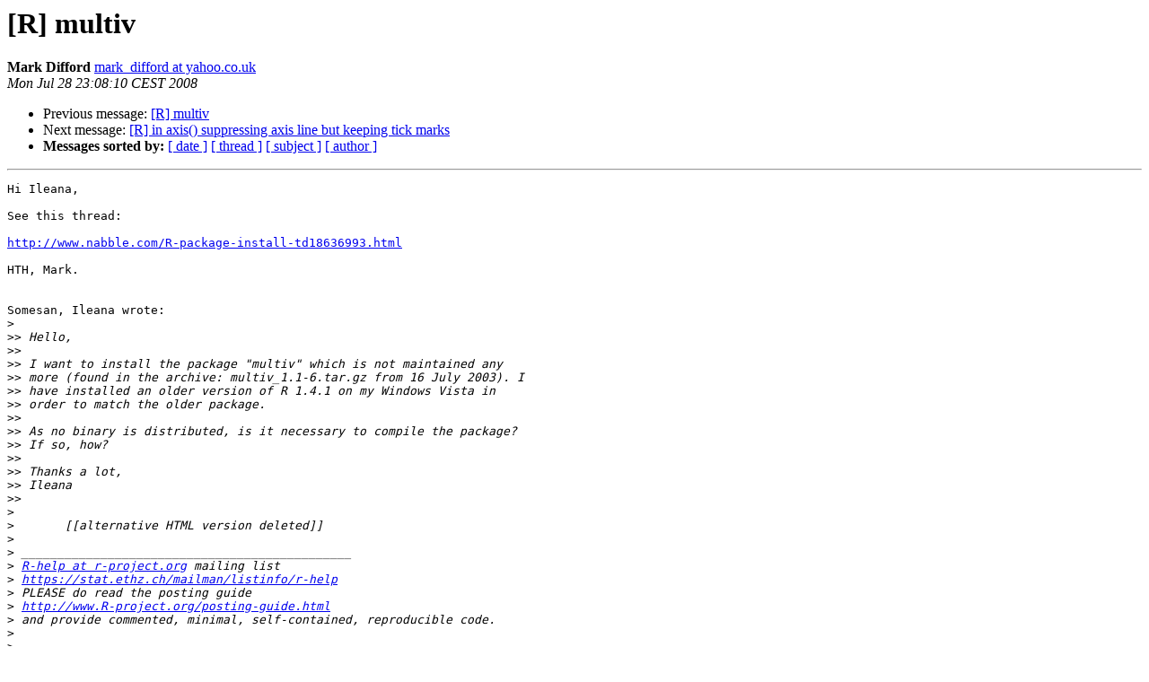

--- FILE ---
content_type: text/html
request_url: https://hypatia.math.ethz.ch/pipermail/r-help/2008-July/169200.html
body_size: 3662
content:
<!DOCTYPE HTML PUBLIC "-//W3C//DTD HTML 3.2//EN">
<HTML>
 <HEAD>
   <TITLE> [R] multiv
   </TITLE>
   <LINK REL="Index" HREF="index.html" >
   <LINK REL="made" HREF="mailto:r-help%40r-project.org?Subject=Re%3A%20%5BR%5D%20multiv&In-Reply-To=%3C18699787.post%40talk.nabble.com%3E">
   <META NAME="robots" CONTENT="index,nofollow">
   <META http-equiv="Content-Type" content="text/html; charset=us-ascii">
   <LINK REL="Previous"  HREF="169161.html">
   <LINK REL="Next"  HREF="169160.html">
 </HEAD>
 <BODY BGCOLOR="#ffffff">
   <H1>[R] multiv</H1>
    <B>Mark Difford</B> 
    <A HREF="mailto:r-help%40r-project.org?Subject=Re%3A%20%5BR%5D%20multiv&In-Reply-To=%3C18699787.post%40talk.nabble.com%3E"
       TITLE="[R] multiv">mark_difford at yahoo.co.uk
       </A><BR>
    <I>Mon Jul 28 23:08:10 CEST 2008</I>
    <P><UL>
        <LI>Previous message: <A HREF="169161.html">[R] multiv
</A></li>
        <LI>Next message: <A HREF="169160.html">[R] in axis() suppressing axis line but keeping tick marks
</A></li>
         <LI> <B>Messages sorted by:</B> 
              <a href="date.html#169200">[ date ]</a>
              <a href="thread.html#169200">[ thread ]</a>
              <a href="subject.html#169200">[ subject ]</a>
              <a href="author.html#169200">[ author ]</a>
         </LI>
       </UL>
    <HR>  
<!--beginarticle-->
<PRE>
Hi Ileana,

See this thread:

<A HREF="http://www.nabble.com/R-package-install-td18636993.html">http://www.nabble.com/R-package-install-td18636993.html</A>

HTH, Mark.


Somesan, Ileana wrote:
&gt;<i> 
</I>&gt;&gt;<i> Hello,
</I>&gt;&gt;<i> 
</I>&gt;&gt;<i> I want to install the package &quot;multiv&quot; which is not maintained any
</I>&gt;&gt;<i> more (found in the archive: multiv_1.1-6.tar.gz from 16 July 2003). I
</I>&gt;&gt;<i> have installed an older version of R 1.4.1 on my Windows Vista in
</I>&gt;&gt;<i> order to match the older package. 
</I>&gt;&gt;<i> 
</I>&gt;&gt;<i> As no binary is distributed, is it necessary to compile the package?
</I>&gt;&gt;<i> If so, how? 
</I>&gt;&gt;<i> 
</I>&gt;&gt;<i> Thanks a lot,
</I>&gt;&gt;<i> Ileana
</I>&gt;&gt;<i> 
</I>&gt;<i> 
</I>&gt;<i> 	[[alternative HTML version deleted]]
</I>&gt;<i> 
</I>&gt;<i> ______________________________________________
</I>&gt;<i> <A HREF="https://stat.ethz.ch/mailman/listinfo/r-help">R-help at r-project.org</A> mailing list
</I>&gt;<i> <A HREF="https://stat.ethz.ch/mailman/listinfo/r-help">https://stat.ethz.ch/mailman/listinfo/r-help</A>
</I>&gt;<i> PLEASE do read the posting guide
</I>&gt;<i> <A HREF="http://www.R-project.org/posting-guide.html">http://www.R-project.org/posting-guide.html</A>
</I>&gt;<i> and provide commented, minimal, self-contained, reproducible code.
</I>&gt;<i> 
</I>&gt;<i> 
</I>
-- 
View this message in context: <A HREF="http://www.nabble.com/multiv-tp18695040p18699787.html">http://www.nabble.com/multiv-tp18695040p18699787.html</A>
Sent from the R help mailing list archive at Nabble.com.

</PRE>






















<!--endarticle-->
    <HR>
    <P><UL>
        <!--threads-->
	<LI>Previous message: <A HREF="169161.html">[R] multiv
</A></li>
	<LI>Next message: <A HREF="169160.html">[R] in axis() suppressing axis line but keeping tick marks
</A></li>
         <LI> <B>Messages sorted by:</B> 
              <a href="date.html#169200">[ date ]</a>
              <a href="thread.html#169200">[ thread ]</a>
              <a href="subject.html#169200">[ subject ]</a>
              <a href="author.html#169200">[ author ]</a>
         </LI>
       </UL>

<hr>
<a href="https://stat.ethz.ch/mailman/listinfo/r-help">More information about the R-help
mailing list</a><br>
</body></html>
